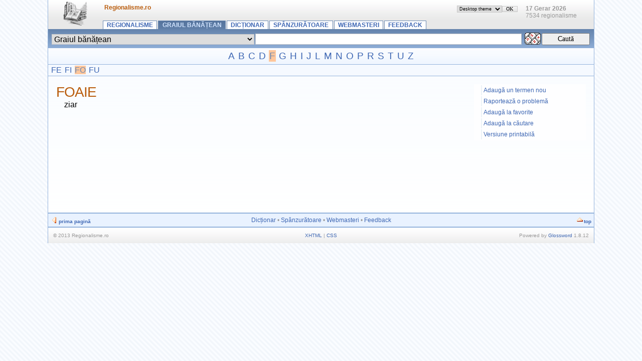

--- FILE ---
content_type: text/html; charset=UTF-8
request_url: http://www.regionalisme.ro/index.php/term/Graiul+b%C4%83n%C4%83%C8%9Bean,foaie.xhtml
body_size: 3417
content:
<?xml version="1.0" encoding="UTF-8"?> <!DOCTYPE html PUBLIC "-//W3C//DTD XHTML 1.1//EN" "http://www.w3.org/TR/xhtml11/DTD/xhtml11.dtd"> <html dir="ltr" xml:lang="ro" xmlns="http://www.w3.org/1999/xhtml"> <head> <title>foaie - Graiul bănățean</title> <meta content="text/html; charset=UTF-8" http-equiv="Content-Type" /> <meta content="Glossword version 1.8.12" name="generator" /><meta name="Author" content="Miraur"/> <meta content="index,follow,archive" name="robots" /> <meta content="Explicatia expresiei foaie in dictionarul de regionalisme Regionalisme.ro" name="description" /> <meta content="foaie, regionalism" name="keywords" /> <link href="/favicon.ico" rel="shortcut icon" /> <link href="/css.php?t=gw-brand&amp;dir=ltr" rel="stylesheet" type="text/css" /> <link href="http://www.regionalisme.ro/gw_temp/opensearch.xml" rel="search" title="Regionalisme" type="application/opensearchdescription+xml" /> <script src="/templates/common/scripts.js" type="text/javascript"></script> <script src="/gw_temp/t/gw_brand/scripts.js" type="text/javascript"></script> </head> <body> <div class="gw-brand"> <table border="0" cellpadding="0" cellspacing="0" class="bgtop" width="100%"> <tbody> <tr> <td class="gw-logo" rowspan="2"> <a class="plain" href="http://www.regionalisme.ro/index.php" id="gw-logo"><img alt="prima pagină" height="48" src="/gw_temp/t/gw_brand/logo.png" width="48" /></a> </td> <td class="xt gray" style="padding-top:0.7em"> <span id="place-il"></span> <span id="place-visualtheme"></span> <h3>Regionalisme.ro</h3></td> </tr> <tr> <td style="vertical-align:bottom"> <div class="navtop"> <a href="/index.php">Regionalisme</a> <a class="on" href="/index.php/index/Graiul+b%C4%83n%C4%83%C8%9Bean.xhtml">Graiul bănățean</a> <a href="/index.php/viewpage/Dic%C8%9Bionar.xhtml">Dicționar</a>&#32;<a href="/index.php/viewpage/Sp%C3%A2nzur%C4%83toare.xhtml">Spânzurătoare</a>&#32;<a href="/index.php/viewpage/Webmasteri.xhtml">Webmasteri</a>&#32;<a href="/index.php/viewpage/Feedback.xhtml">Feedback</a> </div> </td> </tr> </tbody> </table> <div class="box-search"><div class="inlinetable"> <form accept-charset="utf-8" action="/index.php" enctype="application/x-www-form-urlencoded" id="gw" method="get" style="margin:0"> <table border="0" cellpadding="1" cellspacing="0" width="100%"> <tbody> <tr> <td><select class="input" dir="ltr" name="d" style="width:100%"> <option value="0">Toate graiurile</option> <option value="1">Graiul ardelenesc</option> <option value="3">Graiul bucovinean</option> <option selected="selected" value="6">Graiul bănățean</option> <option value="8">Graiul crișean</option> <option value="9">Graiul dobrogean</option> <option value="2">Graiul maramureșean</option> <option value="5">Graiul moldovenesc</option> <option value="7">Graiul muntenesc</option> <option value="4">Graiul oltenesc</option></select></td> <td style="width:50%"> <input class="input" id="gwq" maxlength="128" name="q" size="28" style="width:98%" value="" /> </td> <td style="width:1%"><a title="Tastatură virtuală" id="gwkbdcall" onclick="return gwJS.showKbd('gw', ['Ă','ă','Î','î','Â','â','Ș','ș','Ț','ț']);" class="plain"><img alt="" height="24" src="/img/vkb2.png" width="32" /></a><table style="position:absolute;top:-10;visibility:hidden" id="gwkbd" cellspacing="0"><tbody><tr><td></td></tr></tbody></table></td> <td style="width:5%"><input alt="Caută" class="submitok" name="search" type="submit" value="Caută" /></td> </tr> </tbody> </table> <div> <input name="srch[adv]" type="hidden" value="all" /> <input name="srch[by]" type="hidden" value="d" /> <input name="srch[in]" type="hidden" value="-1" /> <input name="a" type="hidden" value="srch" /> <input name="" type="hidden" value="" /> </div> </form> </div></div> <div class="az"><a href="/index.php/list/Graiul+b%C4%83n%C4%83%C8%9Bean/,A.xhtml">A</a> <a href="/index.php/list/Graiul+b%C4%83n%C4%83%C8%9Bean/,B.xhtml">B</a> <a href="/index.php/list/Graiul+b%C4%83n%C4%83%C8%9Bean/,C.xhtml">C</a> <a href="/index.php/list/Graiul+b%C4%83n%C4%83%C8%9Bean/,D.xhtml">D</a> <a class="on" href="/index.php/list/Graiul+b%C4%83n%C4%83%C8%9Bean/,F.xhtml">F</a> <a href="/index.php/list/Graiul+b%C4%83n%C4%83%C8%9Bean/,G.xhtml">G</a> <a href="/index.php/list/Graiul+b%C4%83n%C4%83%C8%9Bean/,H.xhtml">H</a> <a href="/index.php/list/Graiul+b%C4%83n%C4%83%C8%9Bean/,I.xhtml">I</a> <a href="/index.php/list/Graiul+b%C4%83n%C4%83%C8%9Bean/,J.xhtml">J</a> <a href="/index.php/list/Graiul+b%C4%83n%C4%83%C8%9Bean/,L.xhtml">L</a> <a href="/index.php/list/Graiul+b%C4%83n%C4%83%C8%9Bean/,M.xhtml">M</a> <a href="/index.php/list/Graiul+b%C4%83n%C4%83%C8%9Bean/,N.xhtml">N</a> <a href="/index.php/list/Graiul+b%C4%83n%C4%83%C8%9Bean/,O.xhtml">O</a> <a href="/index.php/list/Graiul+b%C4%83n%C4%83%C8%9Bean/,P.xhtml">P</a> <a href="/index.php/list/Graiul+b%C4%83n%C4%83%C8%9Bean/,R.xhtml">R</a> <a href="/index.php/list/Graiul+b%C4%83n%C4%83%C8%9Bean/,S.xhtml">S</a> <a href="/index.php/list/Graiul+b%C4%83n%C4%83%C8%9Bean/,T.xhtml">T</a> <a href="/index.php/list/Graiul+b%C4%83n%C4%83%C8%9Bean/,U.xhtml">U</a> <a href="/index.php/list/Graiul+b%C4%83n%C4%83%C8%9Bean/,Z.xhtml">Z</a><br /></div><div class="aazz"><a href="/index.php/list/Graiul+b%C4%83n%C4%83%C8%9Bean/,F,E,.xhtml">FE</a> <a href="/index.php/list/Graiul+b%C4%83n%C4%83%C8%9Bean/,F,I,.xhtml">FI</a> <a class="on" href="/index.php/list/Graiul+b%C4%83n%C4%83%C8%9Bean/,F,O,.xhtml">FO</a> <a href="/index.php/list/Graiul+b%C4%83n%C4%83%C8%9Bean/,F,U,.xhtml">FU</a><br /></div><div class="box"> <div class="inlinetable" style="text-align:left"> <div class="page-options"><a href="#" onclick="self.location='/index.php/viewpage/1,newterm,140,Graiul+b%C4%83n%C4%83%C8%9Bean.xhtml';return false" title="Send a new term for this dictionary.">Adaugă un termen nou</a>&#32;<a href="#" onclick="self.location='/index.php/viewpage/1,report,140,Graiul+b%C4%83n%C4%83%C8%9Bean.xhtml';return false" title="Let us know about any bug you may have found.">Raportează o problemă</a>&#32;<a href="#" onclick="return gw_addBookmark('http://www.regionalisme.ro?a=srch&amp;d=Graiul+b%C4%83n%C4%83%C8%9Bean&amp;q=foaie','foaie - Graiul bănățean')">Adaugă la favorite</a>&#32;<a href="#" onclick="return gw_installSearchEngine()" title="Include this dictionary among your browser's search engines.">Adaugă la căutare</a>&#32;<a href="#" onclick="self.location='/index.php/print/,foaie,Graiul+b%C4%83n%C4%83%C8%9Bean.xhtml';return false" title="Display a printer-friendly version of this page.">Versiune printabilă</a></div> <h1 class="term">foaie</h1> <div class="defnblock"><div class="defn">ziar</div></div></div></div> <div class="hr5"></div> <table border="0" cellpadding="5" cellspacing="0" style="background:#e9f2ff" width="100%"> <tbody> <tr class="gray" style="vertical-align:middle"> <td class="xq" style="width:25%;text-align:left"> <img alt="" height="16" src="/gw_temp/t/gw_brand/16_icon_toleft.png" style="vertical-align:bottom" width="16" /><a href="http://www.regionalisme.ro/index.php"><strong>prima pagină</strong></a> </td> <td class="xt" style="text-align:center"><a href="/index.php/viewpage/Dic%C8%9Bionar.xhtml">Dicționar</a>&#32;•&#32;<a href="/index.php/viewpage/Sp%C3%A2nzur%C4%83toare.xhtml">Spânzurătoare</a>&#32;•&#32;<a href="/index.php/viewpage/Webmasteri.xhtml">Webmasteri</a>&#32;•&#32;<a href="/index.php/viewpage/Feedback.xhtml">Feedback</a></td> <td class="xq" style="width:25%;text-align:right"> <img alt="" height="16" src="/gw_temp/t/gw_brand/16_icon_totop.png" style="vertical-align:bottom" width="16" /><a href="#" onclick="scroll(0,0);return false"><strong>top</strong></a> </td> </tr> </tbody> </table> <div class="hr5"></div> <table border="0" cellpadding="10" cellspacing="0" class="bgbottom" width="100%"> <tbody> <tr class="gray xq" style="vertical-align:middle"> <td style="width:30%;text-align:left">&#169; 2013 Regionalisme.ro</td> <td style="text-align:center">  <a href="#" onclick="nw('http://validator.w3.org/check?uri=http://www.regionalisme.ro%2Findex.php%2Fterm%2FGraiul%2Bb%25C4%2583n%25C4%2583%25C8%259Bean%2Cfoaie.xhtml;ss=1');return false">XHTML</a> | <a href="#" onclick="nw('http://jigsaw.w3.org/css-validator/validator?uri=http%3A%2F%2Fwww.regionalisme.ro%2Findex.php&amp;warning=2&amp;profile=css2&amp;usermedium=all');return false">CSS</a> </td>  <td style="width:30%;text-align:right">Powered&#160;by <a href="http://glossword.biz/" onclick="window.open(this);return false" title="Freeware dictionary/glossary PHP-script">Glossword</a>&#160;1.8.12</td> </tr> </tbody> </table>  </div> <script type="text/javascript">/*<![CDATA[*/ gwJS.Put('str_select_il', '<div class="box-themes"><b>17 Gerar 2026</b><br/>7534 regionalisme</div>'); gwJS.Put('str_select_visualtheme', '<div class="box-themes"><form action="/index.php/term/Graiul+b%C4%83n%C4%83%C8%9Bean,foaie.xhtml" method="post"><table cellpadding="0" cellspacing="0" width="100%"><tbody><tr><td style="width:99%"><select class="xt" dir="ltr" name="visualtheme" style="width:100%"> <option selected="selected" value="gw_brand">Desktop theme</option> <option value="gw_mobile">Mobile theme</option></select></td><td style="width:1%"><input id="ok-visualtheme" style="width:3em" type="submit" name="is[save_visualtheme]" class="submitok" value="OK" /></td></tr></tbody></table></form></div>'); /*]]>*/</script> <script type="text/javascript">/*<![CDATA[*/ function gw_addBookmark(url, title) { if ((typeof window.sidebar == "object") && (typeof window.sidebar.addPanel == "function")) { window.sidebar.addPanel(gw_site_name + " - " + title, url, ""); } else if (typeof window.external == "object") { window.external.AddFavorite(url, gw_site_name + " - " + title); } else { alert("CTRL+D"); } } function gw_installSearchEngine() { if (window.external && ("AddSearchProvider" in window.external)) { window.external.AddSearchProvider(gw_server_url + "/" + gw_path_temp + "/opensearch.xml"); } else { alert("The browser does not support OpenSearch."); } return false; } var gw_site_name = "Regionalisme"; var gw_site_desc = "Dicționar de regionalisme pentru toate graiurile din limba română. Caută un regionalism într-unul din cele nouă dicționare sau adaugă un termen nou la lista de regionalisme."; var gw_server_url = "http://www.regionalisme.ro"; var gw_path_temp = "gw_temp"; gwVT.init(); /*]]>*/</script> </body></html>

--- FILE ---
content_type: application/javascript
request_url: http://www.regionalisme.ro/gw_temp/t/gw_brand/scripts.js
body_size: 1594
content:
/* Visual theme */
function gw_visual_theme(){
	var _this = this;
	this.el = null;
	this.init = function()
	{
		/* Placing HTML-forms */
		gw_getElementById('place-il').innerHTML = gwJS.Get('str_select_il');
		gw_getElementById('place-visualtheme').innerHTML = gwJS.Get('str_select_visualtheme');
		/* Making buttons look like "Cancel" */
		gw_getElementById('ok-il').className = 
		gw_getElementById('ok-visualtheme').className = "submitcancel";
	}
}
var gwVT = new gw_visual_theme();

(function(doc, script) {
  var js, 
      fjs = doc.getElementsByTagName(script)[0],
      frag = doc.createDocumentFragment(),
      add = function(url, id) {
          if (doc.getElementById(id)) {return;}
          js = doc.createElement(script);
          js.src = url;
          id && (js.id = id);
          frag.appendChild( js );
      };
      
    // Google+ button
    add('http://apis.google.com/js/plusone.js');
    // Facebook SDK
    add('//connect.facebook.net/en_US/all.js#xfbml=1&appId=340579419391357', 'facebook-jssdk');
    // Twitter SDK
    add('//platform.twitter.com/widgets.js');

    fjs.parentNode.insertBefore(frag, fjs);
}(document, 'script'));


  var _gaq = _gaq || [];
  _gaq.push(['_setAccount', 'UA-7870048-6']);
  _gaq.push(['_trackPageview']);

  (function() {
    var ga = document.createElement('script'); ga.type = 'text/javascript'; ga.async = true;
    ga.src = ('https:' == document.location.protocol ? 'https://ssl' : 'http://www') + '.google-analytics.com/ga.js';
    var s = document.getElementsByTagName('script')[0]; s.parentNode.insertBefore(ga, s);
  })();
